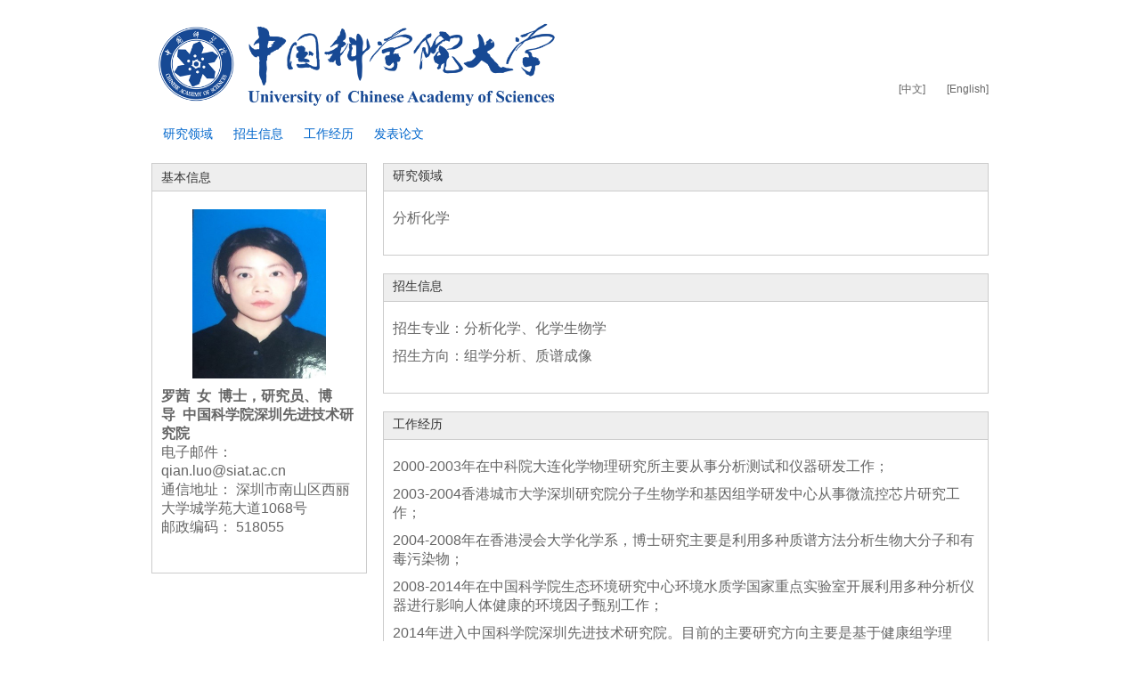

--- FILE ---
content_type: text/html;charset=UTF-8
request_url: https://people.ucas.edu.cn/~luoqian
body_size: 8377
content:
<!DOCTYPE html>
<!--[if lt IE 7]><html class="no-js lt-ie7" lang="zh"><![endif]-->
<!--[if IE 7]> <html class="no-js ie7" lang="zh"> <![endif]-->
<!--[if IE 8]> <html class="no-js ie8" lang="zh"> <![endif]-->
<!--[if IE 9]> <html class="no-js ie9" lang="zh"> <![endif]-->
<!--[if IE 10]><html class="no-js ie ie10 lt-ie11" lang="zh"><![endif]-->
<!--[if !IE]><!-->
<html class="no-js" lang="zh">
<!--<![endif]-->
<head>
<title>罗茜-中国科学院大学-UCAS</title>
<meta http-equiv="Content-Type" content="text/html; charset=UTF-8">
<meta name="viewport" content="width=device-width, initial-scale=1.0">

<!-- // base css -->
<link href="/resources/stylelib/base.css" rel="stylesheet"
	type="text/css" />

<!-- // plugins css -->

<!-- // theme css -->
<link href="/resources/stylelib/theme_default/myzone.css" rel="stylesheet" type="text/css" />
<link href="/resources/stylelib/theme_default/homePage.css" rel="stylesheet" type="text/css" />
	
<!-- // head js -->
<script src="/resources/stylelib/plugins/modernizr.js"></script>
</head>
<body id="myzone2">
	<div id="header">
		<div class="container">
			<a id="logo" class="brand" href="page.html"> 
				<img src="/self/img/logo-ucas.png">
			</a>

			<div class="b-topbar">
				<a href="/~luoqian">[中文]</a>
					 	 <a href="/~luoqian?language=en">[English]</a>
					</div>
			<!--//b-topbar:end-->
		</div>
		<!--//container:end-->
	</div>
	<!--//header:end-->
	<div class="b-menu">
		<div class="container">
			<ul class="clearfix">
				<li>
						<a href="# 720358">
						研究领域</a>
						</li>
					<li>
						<a href="# 720359">
						招生信息</a>
						</li>
					<li>
						<a href="# 720365">
						工作经历</a>
						</li>
					<li>
						<a href="# 720372">
						发表论文</a>
						</li>
					</ul>
		</div>
	</div>
	<!--//b-menu:end-->

	<div id="main-content">
		<div class="container">
			<div class="b-pinfo">
				<div class="bp-title" id=" 720357">
				基本信息</div>

				<img class="bp-photo"
						src="/self/img/f7c01619-1fe3-42a7-893a-6882bf5614f6.jpg" alt="">
				<div class="bp-enty"> 
					<p></p><p><font size="3"><b>罗茜&nbsp;&nbsp;女&nbsp; 博士，研究员、博导&nbsp;&nbsp;中国科学院深圳先进技术研究院<br></b>电子邮件： qian.luo@siat.ac.cn<br>通信地址： 深圳市南山区西丽大学城学苑大道1068号<br>邮政编码： 518055</font><br></p><p></p></div>
			</div>
			<!--//b-pinfo:end-->

			<div class="m-itme">
						<h3 class="mi-t">
							<span id=" 720358">
							研究领域</span>
						</h3>
						<div class="mi-box">
							<div
								class="mib-c ">
								<p></p><p></p><p></p><p></p><p></p><p><font size="3">分析化学</font></p><p></p><p></p><p></p><p></p><p></p><p></p><p></p></div>
						</div>
						<!--//mi-box:end-->

						</div>
				<div class="m-itme">
						<h3 class="mi-t">
							<span id=" 720359">
							招生信息</span>
						</h3>
						<div class="mi-box">
							<div
								class="mib-c ">
								<p></p><p><font size="3">招生专业：分析化学、化学生物学</font></p><p><font size="3">招生方向：组学分析、质谱成像</font><br></p><p></p><p></p></div>
						</div>
						<!--//mi-box:end-->

						</div>
				<div class="m-itme">
						<h3 class="mi-t">
							<span id=" 720365">
							工作经历</span>
						</h3>
						<div class="mi-box">
							<div
								class="mib-c ">
								<p></p><p></p><p></p><p></p><p></p><p><font size="3">2000-2003年在中科院大连化学物理研究所主要从事分析测试和仪器研发工作；</font></p><p><font size="3">2003-2004香港城市大学深圳研究院分子生物学和基因组学研发中心从事微流控芯片研究工作；</font></p><p><font size="3">2004-2008年在香港浸会大学化学系，博士研究主要是利用多种质谱方法分析生物大分子和有毒污染物；</font></p><p><font size="3">2008-2014年在中国科学院生态环境研究中心环境水质学国家重点实验室开展利用多种分析仪器进行影响人体健康的环境因子甄别工作；</font></p><p><font size="3">2014年进入中国科学院深圳先进技术研究院<font size="3">。目前的主要研究方向主要是基于健康组学理念，利用蛋白组学和代谢组学的分析方法，建立脂质组学分析方法和质谱成像分析平台，研究环境污染因子对人体暴露的影响过程和机制（疾病标志物）；并利用微流控和新型二维材料的物理化学特性发展原位肿瘤检测技术。</font></font></p><p><br></p><p><font size="3"></font><br></p><p><br></p><p><span style="font-size: 16px;"></span></p><p></p><p></p><p></p><p></p></div>
						</div>
						<!--//mi-box:end-->

						</div>
				<div class="m-itme">
						<h3 class="mi-t">
							<span id=" 720372">
							发表论文</span>
						</h3>
						<div class="mi-box">
							<div
								class="mib-c ">
								<p></p><p><font size="3"><b><span style="font-family: 华文宋体;">申请人以第一或通讯发表的代表性相关论文</span><span style="font-family: &quot;Times New Roman&quot;, serif;">:</span></b></font></p><p class="MsoListParagraph" style="margin-left:28px"><span style="font-size:15px">1.<span style="font-variant-numeric: normal;font-variant-east-asian: normal;font-stretch: normal;font-size: 9px;line-height: normal;font-family: 'Times New Roman'">&nbsp;&nbsp;&nbsp;&nbsp;&nbsp;&nbsp; </span></span><span style="font-size:15px">Fang Li, Binbin Xiang, Yan Jin, Chao Li, Songlei Ren, Yongning Wu, Jingguang Li*, Qian Luo*. Hepatotoxic effects of inhalation exposure to polycyclic aromatic hydrocarbons on lipid metabolism of C57BL/6 mice.</span> <span style="font-size:15px">Environment International, 2019, doi: 10.1016.j.envint. 2019.105000.</span></p><p class="MsoListParagraph" style="margin-left:28px"><span style="font-size:15px">2.<span style="font-variant-numeric: normal;font-variant-east-asian: normal;font-stretch: normal;font-size: 9px;line-height: normal;font-family: 'Times New Roman'">&nbsp;&nbsp;&nbsp;&nbsp;&nbsp;&nbsp; </span></span><span style="font-size:15px">Meijia Xu, Huiting Huang, Na Li, Fang Li, Donghong Wang, <b>Qian Luo*</b>. Occurrence and ecological risk of pharmaceuticals and personal care products (PPCPs) and pesticides in typical surface watersheds, China, Ecotox Environ Safe, 2019, 175, 289-298.</span></p><p style="margin-top:8px;margin-bottom:8px;margin-left:28px;text-align:justify;text-justify:inter-ideograph;line-height:normal"><span style="font-size:15px">3.<span style="font-variant-numeric: normal;font-variant-east-asian: normal;font-stretch: normal;font-size: 9px;line-height: normal;font-family: 'Times New Roman'">&nbsp;&nbsp;&nbsp;&nbsp;</span></span><span style="font-size:15px">FangLi, BinbinXiang, YanJin,ChaoLi,JingguangLi, SongleiRen, HuitingHuang,<b> QianLuo*. </b>Dysregulation of lipid metabolism induced by airway exposure to polycyclic aromatic hydrocarbons in C57BL/6 mice, Environ Pollut, 2019, 245:986-993</span></p><p style="margin-top:8px;margin-bottom:8px;margin-left:28px"><span style="font-size:15px">4.<span style="font-variant-numeric: normal;font-variant-east-asian: normal;font-stretch: normal;font-size: 9px;line-height: normal;font-family: 'Times New Roman'">&nbsp;&nbsp;&nbsp;&nbsp;&nbsp;&nbsp; </span></span><span style="font-size:15px">Siying Tang, Yong Li, Hao Huang, Penghui Li,*, Zhinan Guo, <b>Qian Luo,*</b>,Zhe Wang, Paul K. Chu, Jia Li, Xue-Feng Yu*, Efficient Enrichment and Self-Assembly of Hybrid Nanoparticles into Removable and Magnetic SERS Substrates for Sensitive Detection of Environmental Pollutants., ACS Appl. Mater. Interfaces 2017, 9, 7472−7480</span></p><p style="margin-top:8px;margin-bottom:8px;margin-left:28px"><span style="font-size:15px">5.<span style="font-variant-numeric: normal;font-variant-east-asian: normal;font-stretch: normal;font-size: 9px;line-height: normal;font-family: 'Times New Roman'">&nbsp;&nbsp;&nbsp;&nbsp;&nbsp;&nbsp; </span></span><span style="font-size:15px">Zhiyi Yang, <b>Qian Luo*</b>, Yan Liang, Asit Mazumder. Processes and pathways of ciguatoxin in aquatic foodwebs and fish poisoning of seafood consumers. Environmental Reviews, 2016, 2016, 24(2): 144-150.</span></p><p style="margin-top:8px;margin-bottom:8px;margin-left:28px"><span style="font-size:15px">6.<span style="font-variant-numeric: normal;font-variant-east-asian: normal;font-stretch: normal;font-size: 9px;line-height: normal;font-family: 'Times New Roman'">&nbsp; &nbsp; &nbsp; &nbsp;</span></span><span style="font-size:15px">Xichao Chen, <b>Qian Luo*</b>, Donghong Wang, Jijun Gao, Zi Wei, Zijian Wang*, Huaidong Zhou, Asit Mazumder. Simultaneous assessments of occurrence, ecological, human health, and organoleptic hazards for 77 VOCs in typical drinking water sources from 5 major river basins, China. Environmental Pollution, 2015, 206, 94-72. </span></p><p style="margin-top:8px;margin-bottom:8px;margin-left:28px"><span style="font-size:15px">7.<span style="font-variant-numeric: normal;font-variant-east-asian: normal;font-stretch: normal;font-size: 9px;line-height: normal;font-family: 'Times New Roman'">&nbsp; &nbsp; &nbsp; &nbsp;</span></span><span style="font-size:15px">Jing Sun, <b>Qian Luo*</b>, Donghong Wang, Zijian Wang*. Occurrences of pharmaceuticals in drinking water sources of major river watersheds, China. Ecotoxicology and Environmental Safety. 2015; 117:132-140. </span></p><p style="margin-top:8px;margin-bottom:8px;margin-left:28px"><span style="font-size:15px">8.<span style="font-variant-numeric: normal;font-variant-east-asian: normal;font-stretch: normal;font-size: 9px;line-height: normal;font-family: 'Times New Roman'">&nbsp; &nbsp; &nbsp; &nbsp;</span></span><b><span style="font-size:15px">Qian Luo*</span></b><span style="font-size:15px">, Xichao Chen, Zi Wei, Xiong Xu, Donghong Wang, Zijian WangSimultaneous and high- throughput analysis of iodo -trihalomethanes, haloacetonitriles, and halonitromethanes in drinking water using solid-phase microextraction/gas chromatography-mass spectrometry: an optimization of sample preparation. Journal of Chromatography A, 2014, 1365, 45-53. </span></p><p class="MsoListParagraph" style="margin-top:8px;margin-bottom: 8px;margin-left:28px"><span style="font-size:15px">9.<span style="font-variant-numeric: normal;font-variant-east-asian: normal;font-stretch: normal;font-size: 9px;line-height: normal;font-family: 'Times New Roman'">&nbsp; &nbsp; &nbsp; &nbsp;</span></span><span style="font-size:15px">Bing Li, Yong Qiu,*, HuaBing Yin,*, Andrew Glidle, <b>Qian Luo*</b>, Jon Cooper, Han-chang Shi. Gradient Microfluidics Enables Rapid Bacterial Growth Inhibition Testing. Analytical Chemistry, 2014,86, 3131-3137. </span></p><p style="margin-top:8px;margin-bottom:8px;margin-left:28px"><span style="font-size:15px">10.&nbsp; &nbsp;</span><b><span style="font-size:15px">Qian Luo</span></b><span style="font-size:15px">, Donghong Wang, Zi Wei, Zijian Wang*. Optimized chromatographic conditions for separation of halogenated acetic acids by ultra-performance liquid chromatography-electrospray ionization-mass spectrometry. Journal of Chromatography A. 2013, 1277, 26–34. </span></p><p style="margin-top:8px;margin-bottom:8px;margin-left:28px"><span style="font-size:15px">11.&nbsp; &nbsp;</span><b><span style="font-size:15px">Qian Luo</span></b><span style="font-size:15px">, Jinmiao Zha, Zijian Wang*, M.H.Wong, Zongwei Cai*. Bioaccumulation and debromination of BDE-209 in Japanese medaka (<i>Oryzias Latipes</i>) when continuously exposed to environmental relevant concentrations. Journal of Environmental Science and Health, Part A. 2013, 48, 1349–1355. </span><span style="font-size:15px">&nbsp;</span></p><p style="margin-top:8px;margin-bottom:8px;margin-left:28px"><span style="font-size:15px">12.&nbsp; &nbsp;</span><b><span style="font-size:15px">Qian Luo</span></b><span style="font-size:15px">, Ming Hong Wong, Zijian Wang*, Zongwei 5Cai. Polybrominated diphenyl ethers in conbusted residues and soils from an open burning site of electronic wastes. Environmental Earth Sciences. 2013, 69, 2633–2641. </span></p><p style="margin-top:8px;margin-bottom:8px;margin-left:28px"><span style="font-size:15px">13.&nbsp; &nbsp;</span><span style="font-size:15px">Xichao Chen, <b>Qian Luo*</b>, Hanwen Song, Donghong Wang, Zi Wei, Zijian Wang. Simultaneous determination of 10 taste and odor compounds in drinking water by solid-phase microextraction combined with gas chromatography-mass spectrometry. Journal of Environmental Sciences, 2013, 25(11) 2313–2323 </span></p><p style="margin-top:8px;margin-bottom:8px;margin-left:28px"><span style="font-size:15px">14.<span style="font-variant-numeric: normal;font-variant-east-asian: normal;font-stretch: normal;font-size: 9px;line-height: normal;font-family: 'Times New Roman'">&nbsp;&nbsp;&nbsp; </span></span><b><span style="font-size:15px">Qian Luo</span></b><span style="font-size:15px">, Ming H. Wong, Zong W. Cai. Determination of polybrominated diphenyl ethers in freshwater fishes from a river polluted by e-wastes. Talanta. 2007, 72: 1644-9. </span></p><p style="margin-top:8px;margin-bottom:8px;margin-left:28px"><span style="font-size:15px">15.<span style="font-variant-numeric: normal;font-variant-east-asian: normal;font-stretch: normal;font-size: 9px;line-height: normal;font-family: 'Times New Roman'">&nbsp;&nbsp;&nbsp; </span></span><b><span style="font-size:15px">Qian Luo</span></b><span style="font-size:15px">, Zong W. Cai, Ming H. Wong. Polybrominated Diphenyl Ethers in Fish and Sediment from River Polluted by Electronic Waste. Science of the Total Environment. 2007, 383: 115-27. </span></p><p style="margin-top:8px;margin-bottom:8px;margin-left:28px"><span style="font-size:15px">16.<span style="font-variant-numeric: normal;font-variant-east-asian: normal;font-stretch: normal;font-size: 9px;line-height: normal;font-family: 'Times New Roman'">&nbsp;&nbsp;&nbsp; </span></span><span style="font-size:15px;font-family:华文宋体">罗茜</span><span style="font-size: 15px">,</span><span style="font-size:15px;font-family:华文宋体">王东红</span><span style="font-size:15px">,</span><span style="font-size:15px;font-family:华文宋体">王炳一</span><span style="font-size:15px">,</span><span style="font-size:15px;font-family:华文宋体">张子秋</span><span style="font-size:15px">,</span><span style="font-size:15px;font-family:华文宋体">王子健</span><span style="font-size:15px">*.</span><span style="font-size:15px;font-family:华文宋体">超高效液相色谱串联质谱快速测定饮用水中</span><span style="font-size:15px">9</span><span style="font-size:15px;font-family:华文宋体">种</span><span style="font-size:15px">N-</span><span style="font-size:15px;font-family:华文宋体">亚硝胺的新方法</span><span style="font-size:15px">. </span><span style="font-size:15px;font-family:华文宋体">中国科学</span><span style="font-size:15px">B:</span><span style="font-size:15px;font-family:华文宋体">化学</span><span style="font-size:15px">, 2011, 41 (1): 82-90. (EI </span><span style="font-size:15px;font-family:华文宋体">收录</span><span style="font-size:15px">)</span></p><p style="margin-top:8px;margin-bottom:8px;margin-left:28px"><span style="font-size:15px">17.<span style="font-variant-numeric: normal;font-variant-east-asian: normal;font-stretch: normal;font-size: 9px;line-height: normal;font-family: 'Times New Roman'">&nbsp;&nbsp;&nbsp; </span></span><span style="font-size:15px;font-family:华文宋体">罗茜</span><span style="font-size: 15px">,</span><span style="font-size:15px;font-family:华文宋体">查金苗</span><span style="font-size:15px">,</span><span style="font-size:15px;font-family:华文宋体">雷炳莉</span><span style="font-size:15px">,</span><span style="font-size:15px;font-family:华文宋体">许宜平</span><span style="font-size:15px">,</span><span style="font-size:15px;font-family:华文宋体">王子健</span><span style="font-size:15px">*. </span><span style="font-size:15px;font-family:华文宋体">水环境中氯酚类化合物的生态毒性和毒理。环境科学学报，</span><span style="font-size:15px">2009, 29(11): 2241-2249. </span></p><p style="margin-top:8px;margin-bottom:8px;margin-left:28px"><span style="font-size:15px">18.<span style="font-variant-numeric: normal;font-variant-east-asian: normal;font-stretch: normal;font-size: 9px;line-height: normal;font-family: 'Times New Roman'">&nbsp;&nbsp;&nbsp; </span></span><span style="font-size:15px;font-family:华文宋体">陈锡超</span><span style="font-size: 15px">, </span><span style="font-size:15px;font-family:华文宋体">罗茜</span><span style="font-size: 15px">*,</span><span style="font-size:15px;font-family:华文宋体">陈虎</span><span style="font-size: 15px">, </span><span style="font-size:15px;font-family:华文宋体">魏孜</span><span style="font-size: 15px">, </span><span style="font-size:15px;font-family:华文宋体">王子健</span><span style="font-size: 15px">, </span><span style="font-size:15px;font-family:华文宋体">许科文</span><span style="font-size: 15px">. </span><span style="font-size:15px;font-family:华文宋体">自来水常规和深度处理工艺中挥发性有机物的变化规律</span><span style="font-size:15px">, </span><span style="font-size:15px;font-family:华文宋体">环境科学，</span><span style="font-size:15px">2013</span><span style="font-size:15px;font-family:华文宋体">，</span><span style="font-size:15px">34</span><span style="font-size:15px;font-family:华文宋体">（</span><span style="font-size:15px">12</span><span style="font-size:15px;font-family:华文宋体">）</span><span style="font-size:15px">:131-137</span></p><p style="margin-top:8px;margin-bottom:8px;margin-left:28px"><span style="font-size:15px">19.<span style="font-variant-numeric: normal;font-variant-east-asian: normal;font-stretch: normal;font-size: 9px;line-height: normal;font-family: 'Times New Roman'">&nbsp;&nbsp;&nbsp; </span></span><span style="font-size:15px;font-family:华文宋体">陈锡超，罗茜</span><span style="font-size:15px">*</span><span style="font-size:15px;font-family:华文宋体">，宋翰文，王东红，王子健，许科文</span><span style="font-size:15px">. </span><span style="font-size:15px;font-family:华文宋体">北京官厅水库挥发及半挥发有机污染物分布特征及健康风险评价，生态毒理学报，</span><span style="font-size:15px"> 2013, 8</span><span style="font-size: 15px;font-family:华文宋体">（</span><span style="font-size:15px">6</span><span style="font-size:15px;font-family:华文宋体">），</span><span style="font-size:15px">977-988</span></p><p style="margin-top:8px;margin-bottom:8px;margin-left:28px"><span style="font-size:15px"><br></span></p><p style="margin-top:8px;margin-bottom:8px"><span style="font-family: 华文宋体;"><font size="3" style=""><b>其他相关文章：</b></font></span><b></b></p><p class="MsoListParagraph" style="margin-top:8px;margin-bottom: 8px;margin-left:28px"><span style="font-size:15px">1)<span style="font-variant-numeric: normal;font-variant-east-asian: normal;font-stretch: normal;font-size: 9px;line-height: normal;font-family: 'Times New Roman'">&nbsp;&nbsp;&nbsp;&nbsp;&nbsp;&nbsp; </span></span><span style="font-size:15px">Jingjing Wang, Ka Deng, Chuqing Zhou, Zecong Fang, Conary Meyer, Kaustubh Umesh-Anjali Deshpande, Zhihao Li, Xianqiang Mi, <b>Qian Luo</b>, Bruce D. Hammock, Cheemeng Tan,*&nbsp; Yan Chen *&nbsp; and&nbsp; Tingrui Pan*. Microfluidic Cap-to-Dispense (μCD): A universal microfluidic-robotic interface for automated pipette-free high-precision liquid handling. Lab on a chip,2019</span><span style="font-size:15px;font-family:华文宋体">（</span><span style="font-size:15px">DOI: 10.1039/c9lc00622b</span><span style="font-size:15px;font-family:华文宋体">）</span></p><p class="MsoListParagraph" style="margin-top:8px;margin-bottom: 8px;margin-left:28px"><span style="font-size:15px">2)<span style="font-variant-numeric: normal;font-variant-east-asian: normal;font-stretch: normal;font-size: 9px;line-height: normal;font-family: 'Times New Roman'">&nbsp;&nbsp;&nbsp;&nbsp;&nbsp;&nbsp; </span></span><span style="font-size:15px">Ming Gao, Danni Liu, Huanhuan Yang, Hao Huang, <b>Qian Luo</b>, Yifan Huang,Xue-Feng Yu* and Paul K. Chu</span><span style="font-size:15px;font-family:华文宋体">。</span><span style="font-size:15px"> Modification of Layered Graphitic Carbon Nitride byNitrogen Plasma for Improved ElectrocatalyticHydrogen Evolution</span><span>.</span><span style="font-size:15px"> Nanomaterials, 2019,9(4):568.</span></p><p class="MsoListParagraph" style="margin-top:8px;margin-bottom: 8px;margin-left:28px"><span style="font-size:15px">3)<span style="font-variant-numeric: normal;font-variant-east-asian: normal;font-stretch: normal;font-size: 9px;line-height: normal;font-family: 'Times New Roman'">&nbsp;&nbsp;&nbsp;&nbsp;&nbsp;&nbsp; </span></span><span style="font-size:15px">Si Chen&nbsp; Zhinan Guo&nbsp; David K. Sang&nbsp; Huide Wang&nbsp; Yanhua Xu&nbsp; Siying Tang&nbsp; <b>Qian Luo</b>&nbsp; Rui Cao Xiaolei Wang&nbsp; Ling Zhang&nbsp; Jianghai Liao&nbsp; Han Zhang&nbsp; Xue‐Feng Yu&nbsp; Bing Zhao&nbsp; Dianyuan Fan. Gold‐patterned microarray chips for ultrasensitive surface‐enhanced Raman scattering detection of ultratrace samples.</span> <span style="font-size:15px">J Raman Spectrosc. 2019;50:26–33</span></p><p class="MsoListParagraph" style="margin-top:8px;margin-bottom: 8px;margin-left:28px"><span style="font-size:15px">4)<span style="font-variant-numeric: normal;font-variant-east-asian: normal;font-stretch: normal;font-size: 9px;line-height: normal;font-family: 'Times New Roman'">&nbsp;&nbsp;&nbsp;&nbsp;&nbsp;&nbsp; </span></span><span style="font-size:15px">Saihong Yan, Miao Wang, Jinmiao Zha, Lifei Zhu, Wei Li, <b>Qian Luo</b>, Jing Sun, Zijian Wang</span><span style="font-size:15px;font-family:华文宋体">。</span><span style="font-size:15px">Environmentally Relevant Concentrations of Carbamazepine Caused Endocrine-Disrupting Effects on Nontarget Organisms, Chinese Rare Minnows (<i>Gobiocypris rarus</i>)</span> <span style="font-size:15px">Environ. Sci. Technol., 2018, 52 (2), 886–894</span></p><p class="MsoListParagraph" style="margin-top:8px;margin-bottom: 8px;margin-left:28px"><span style="font-size:15px">5)<span style="font-variant-numeric: normal;font-variant-east-asian: normal;font-stretch: normal;font-size: 9px;line-height: normal;font-family: 'Times New Roman'">&nbsp;&nbsp;&nbsp;&nbsp;&nbsp;&nbsp; </span></span><span style="font-size:15px">Guangbo Qu, Wei Liu, Yuetao Zhao, Jie Gao, Tian Xia, Jianbo Shi, Ligang Hu, Wenhua Zhou, Jiejun Gao, Huaiyu Wang<b>, Qian Luo</b>, Qunfang Zhou, Sijin Liu, Xue-Feng Yu, Guibin Jiang. Improved Biocompatibility of Black Phosphorus Nanosheets by Chemical Modification. Angewandte Chemie International Edition. 2017.11.13, 56(46): 14488~14493</span></p><p class="MsoListParagraph" style="margin-top:8px;margin-bottom: 8px;margin-left:28px"><span style="font-size:15px">6)<span style="font-variant-numeric: normal;font-variant-east-asian: normal;font-stretch: normal;font-size: 9px;line-height: normal;font-family: 'Times New Roman'">&nbsp;&nbsp;&nbsp;&nbsp;&nbsp;&nbsp; </span></span><span style="font-size:15px">Zhibin Li, Jundong Shao, <b>Qian Luo</b>, Xue-Feng Yu, Hanhan Xie, Haidi Fu, Siying Tang, Huaiyu Wang*, Guangli Han, Paul K. Chu*, Cell-borne 2D nanomaterials for efficient cancer targeting and photothermal therapy, Biomaterials, 2017, 133, 37–48.</span></p><p class="MsoListParagraph" style="margin-top:8px;margin-bottom: 8px;margin-left:28px"><span style="font-size:15px">7)<span style="font-variant-numeric: normal;font-variant-east-asian: normal;font-stretch: normal;font-size: 9px;line-height: normal;font-family: 'Times New Roman'">&nbsp;&nbsp;&nbsp;&nbsp;&nbsp;&nbsp; </span></span><span style="font-size:15px">Jie Gao,Maria Sanchez-Purra,Hao Huang,Shunhao, WangYunan, ChenXue,feng Yu,<b>Qian Luo,</b> Kimberly Hamad-Schifferli,Sijin Liu.S ynthesis of different-sized gold nanostars for Raman bioimaging and photothermal therapy in cancer nanotheranostics[J].</span><span style="font-size:15px;font-family:华文宋体">中国科学</span><span style="font-size:15px">:</span><span style="font-size:15px;font-family:华文宋体">化学英文版</span><span style="font-size:15px">,2017,60(9):1219-1229. </span></p><p style="margin-top:8px;margin-bottom:8px;margin-left:28px"><span style="font-size:15px">8)<span style="font-variant-numeric: normal;font-variant-east-asian: normal;font-stretch: normal;font-size: 9px;line-height: normal;font-family: 'Times New Roman'">&nbsp;&nbsp;&nbsp;&nbsp;&nbsp;&nbsp; </span></span><span style="font-size:15px">Zhibin Li, Jundong Shao, <b>Qian Luo, </b>Xue-Feng Yu, Hanhan Xie, Haidi Fu, Siying Tang, Huaiyu Wang*, Guangli Han, Paul K. Chu*, Cell-borne 2D nanomaterials for efficient cancer targeting and photothermal therapy, Biomaterials, 2017, 133, 37–48.</span></p><p style="margin-top:8px;margin-bottom:8px;margin-left:28px"><span style="font-size:15px">9)<span style="font-variant-numeric: normal;font-variant-east-asian: normal;font-stretch: normal;font-size: 9px;line-height: normal;font-family: 'Times New Roman'">&nbsp;&nbsp;&nbsp;&nbsp;&nbsp;&nbsp; </span></span><span style="font-size:15px">Chunmei Li, Donghong Wang, Na Li, <b>Qian Luo</b>, Xiong Xu, Zijian Wang, Identifying unknown by-products in drinking water using comprehensive two-dimensional gas chromatography–quadrupole mass spectrometry and in silico toxicity assessment, Chemosphere, 2016, 163, 535–543</span></p><p class="MsoListParagraph" style="margin-top:8px;margin-bottom: 8px;margin-left:28px"><span style="font-size:15px">10)<span style="font-variant-numeric: normal;font-variant-east-asian: normal;font-stretch: normal;font-size: 9px;line-height: normal;font-family: 'Times New Roman'">&nbsp;&nbsp;&nbsp; </span></span><span style="font-size:15px">Qingwei Bu, <b>Qian Luo</b>, Donghong Wang, Kaifeng Rao, Zijian Wang, Gang Yu*.Screening for over 1000 organic micropollutants in surface water and sediments in the Liaohe River watershed. Chemosphere, 2015,138, 519–525</span></p><p class="MsoListParagraph" style="margin-top:8px;margin-bottom: 8px;margin-left:28px"><span style="font-size:15px">11)<span style="font-variant-numeric: normal;font-variant-east-asian: normal;font-stretch: normal;font-size: 9px;line-height: normal;font-family: 'Times New Roman'">&nbsp;&nbsp;&nbsp; </span></span><span style="font-size:15px">Chuan Tian, Ruiping Liu, Tingting Guo, Huijuan Liua, <b>Qian Luo</b>, Jiuhui Qu*. Chlorination and chloramination of high-bromide natural water: DBPs species transformation. Separation and Purification Technology, 2013, 102, 86–93. </span></p><p class="MsoListParagraph" style="margin-top:8px;margin-bottom: 8px;margin-left:28px"><span style="font-size:15px">12)<span style="font-variant-numeric: normal;font-variant-east-asian: normal;font-stretch: normal;font-size: 9px;line-height: normal;font-family: 'Times New Roman'">&nbsp;&nbsp;&nbsp; </span></span><span style="font-size:15px">Jiang, Weiwei; Yan, Ye; Ma, Mei; Wang, Donghong;<b> Luo, Qian</b>; Wang, Zijian*. Assessment of source water contamination by estrogenic disrupting compounds in China. Journal of Environmental Sciences, 2012, 24(2), 320-328.&nbsp;&nbsp; </span></p><p class="MsoListParagraph" style="margin-top:8px;margin-bottom: 8px;margin-left:28px"><span style="font-size:15px">13)<span style="font-variant-numeric: normal;font-variant-east-asian: normal;font-stretch: normal;font-size: 9px;line-height: normal;font-family: 'Times New Roman'">&nbsp;&nbsp;&nbsp; </span></span><span style="font-size:15px">Zhong WenJue, Wang DongHong, Xu XiaoWei, Wang BingYi, <b>Luo Qian</b>, Kumaran, Senthil Satyanarayanan, Wang ZiJian*. A gas chromatography/mass spectrometry method for the simultaneous analysis of 50 phenols in wastewater using deconvolution technology. Chinese Science Bulletin, 2011, 56(3), 275-284.&nbsp; </span></p><p class="MsoListParagraph" style="margin-top:8px;margin-bottom: 8px;margin-left:28px"><span style="font-size:15px">14)<span style="font-variant-numeric: normal;font-variant-east-asian: normal;font-stretch: normal;font-size: 9px;line-height: normal;font-family: 'Times New Roman'">&nbsp;&nbsp;&nbsp; </span></span><span style="font-size:15px">Zhong, Wenjue; Wang, Donghong; Xu, Xiaowei; <b>Luo, Qian</b>; Wang, Bingyi; Shan, Xiaoquan; Wang, Zijian*. Screening level ecological risk assessment for phenols in surface water of the Taihu Lake. Chemosphere, 2010, 80(9), 998-1005. (IF: 3.14)</span></p><p class="MsoListParagraph" style="margin-top:8px;margin-bottom: 8px;margin-left:28px"><span style="font-size:15px">15)<span style="font-variant-numeric: normal;font-variant-east-asian: normal;font-stretch: normal;font-size: 9px;line-height: normal;font-family: 'Times New Roman'">&nbsp;&nbsp;&nbsp; </span></span><span style="font-size:15px">Feng, Chenglian; Xu, Yiping; Zha, Jinmiao; <b>Luo, Qian;</b> Shan, Xiaoquan; Wang, Zijian*. Toxicokinetics and the related metabolites in rainbow trout (Oncorhynchus mykiss) after exposure to decabromodiphenyl ether. Science in China Series B, 2010, 53(11), 2379-2386. </span></p><p class="MsoListParagraph" style="margin-top:8px;margin-bottom: 8px;margin-left:28px"><span style="font-size:15px">16)<span style="font-variant-numeric: normal;font-variant-east-asian: normal;font-stretch: normal;font-size: 9px;line-height: normal;font-family: 'Times New Roman'">&nbsp;&nbsp;&nbsp; </span></span><span style="font-size:15px">Feng, Chenglian; Xu, Yiping; He, Yue; <b>Luo, Qian</b>; Zha, Jinmiao; Wang, Zijian*. Debrominated and methoxylated polybrominated diphenyl ether metabolites in rainbow trout (Oncorhynchus mykiss) after exposure to decabromodiphenyl ether. Journal of Environmental Sciences, 2010, 22(9), 1425-1434</span></p><p class="MsoListParagraph" style="margin-top:8px;margin-bottom: 8px;margin-left:28px"><span style="font-size:15px">17)<span style="font-variant-numeric: normal;font-variant-east-asian: normal;font-stretch: normal;font-size: 9px;line-height: normal;font-family: 'Times New Roman'">&nbsp;&nbsp;&nbsp; </span></span><span style="font-size:15px">Feng, Chenglian; Luo, Qian; Wang, Zijian. Concentration Levels and Potential Ecological Risks of Polycyclic Aromatic Hydrocarbons in Chinese Rivers. Water Quality, Exposure and Health, 2009, 1(2): 105-113.</span></p><p class="MsoListParagraph" style="margin-top:8px;margin-bottom: 8px;margin-left:28px"><span style="font-size:15px">18)<span style="font-variant-numeric: normal;font-variant-east-asian: normal;font-stretch: normal;font-size: 9px;line-height: normal;font-family: 'Times New Roman'">&nbsp;&nbsp;&nbsp; </span></span><span style="font-size:15px">M.H. Wong, S.C. Wu, W.J. Deng, X.Z. Yu, Q. Luo, A.O.W. Leung, C.S.C. Wong, W.J. Luksemburg, A.S. Wong. Export of toxic chemicals-A review of the case of uncontrolled electronic-waste recycling. Environ. Pollut. 2007, 149: 131-40. (IF</span><span style="font-size:15px;font-family:华文宋体">：</span><span style="font-size: 15px">3.73)</span></p><p class="MsoListParagraph" style="margin-top:8px;margin-bottom: 8px;margin-left:28px"><span style="font-size:15px">19)<span style="font-variant-numeric: normal;font-variant-east-asian: normal;font-stretch: normal;font-size: 9px;line-height: normal;font-family: 'Times New Roman'">&nbsp;&nbsp;&nbsp; </span></span><span style="font-size:15px;font-family:华文宋体">冯承莲</span><span style="font-size: 15px">,</span><span style="font-size:15px;font-family:华文宋体">许宜平</span><span style="font-size:15px">,</span><span style="font-size:15px;font-family:华文宋体">何悦</span><span style="font-size:15px">,</span><span style="font-size:15px;font-family:华文宋体">罗茜</span><span style="font-size:15px">,</span><span style="font-size:15px;font-family:华文宋体">査金苗</span><span style="font-size:15px">,</span><span style="font-size:15px;font-family:华文宋体">王子健</span><span style="font-size:15px">*. </span><span style="font-size:15px;font-family:华文宋体">十溴联苯醚</span><span style="font-size:15px">(BDE209)</span><span style="font-size:15px;font-family:华文宋体">在虹鳟体内的羟基代谢产物及其对甲状腺激素水平影响的初步研究。生态毒理学报，</span><span style="font-size:15px">2010, 3, 327-333.</span></p><p class="MsoListParagraph" style="margin-top:8px;margin-bottom: 8px;margin-left:28px"><span style="font-size:15px">20)<span style="font-variant-numeric: normal;font-variant-east-asian: normal;font-stretch: normal;font-size: 9px;line-height: normal;font-family: 'Times New Roman'">&nbsp;&nbsp;&nbsp; </span></span><span style="font-size:15px;font-family:华文宋体">张子秋</span><span style="font-size: 15px">,</span><span style="font-size:15px;font-family:华文宋体">罗茜</span><span style="font-size:15px">,</span><span style="font-size:15px;font-family:华文宋体">王东红</span><span style="font-size:15px">,</span><span style="font-size:15px;font-family:华文宋体">王子健</span><span style="font-size:15px">*. </span><span style="font-size:15px;font-family:华文宋体">饮用水中</span><span style="font-size:15px">9</span><span style="font-size:15px;font-family:华文宋体">种卤乙酸的同时测定方法</span><span style="font-size:15px">.</span><span style="font-size:15px;font-family:华文宋体">环境化学</span><span style="font-size:15px">, 2011, 30, 500-505.</span></p><p><br></p><p></p></div>
						</div>
						<!--//mi-box:end-->

						</div>
				</div>
	</div>
	<div id="footer">
		<div class="container">声明：导师网页信息由导师个人维护，仅代表导师本人。教师系统仅提供信息存储空间服务。<br>2013 &copy; 中国科学院大学，网络信息中心.</div>
	</div>
</body>
</html>
